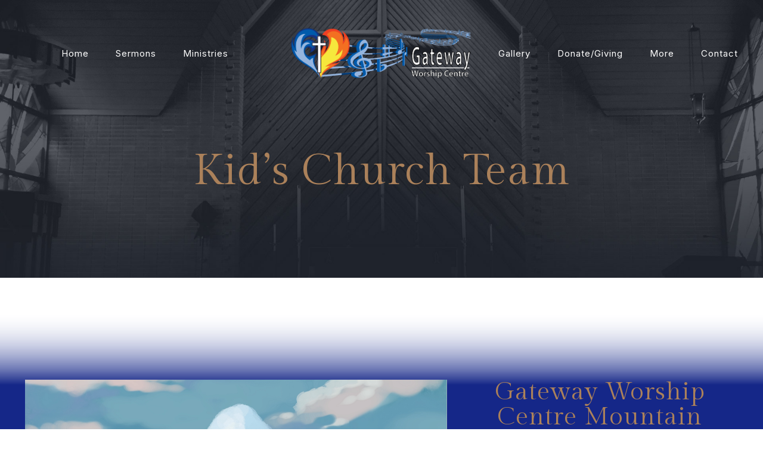

--- FILE ---
content_type: text/css
request_url: https://www.gwcg.ca/wp-content/uploads/betheme/css/post-445.css?ver=1769244981
body_size: 403
content:
section.mcb-section-3df0e4055{padding-top:141px;background-color:#152788;background-repeat:no-repeat;background-position:center;background-size:auto;}section.mcb-section-3df0e4055 .mfn-shape-divider-top svg{--mfn-shape-divider:#FFFFFF;}section.mcb-section-aa16384e0{background-color:#152788;}section.mcb-section-kh0wvd4n{background-color:#152788;}section.mcb-section-whn2d9ftd{background-color:#152788;}